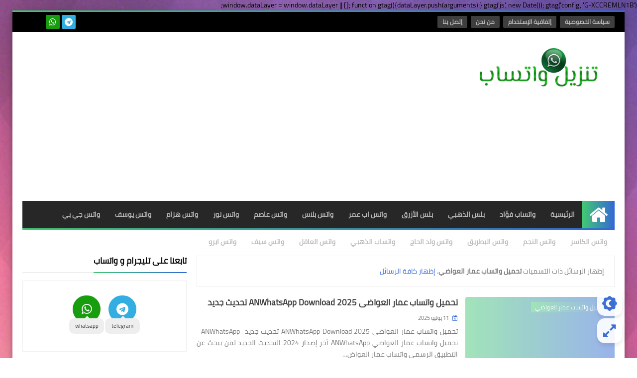

--- FILE ---
content_type: text/html; charset=utf-8
request_url: https://www.google.com/recaptcha/api2/aframe
body_size: 261
content:
<!DOCTYPE HTML><html><head><meta http-equiv="content-type" content="text/html; charset=UTF-8"></head><body><script nonce="6e2r61in-ypJs2x3svImlg">/** Anti-fraud and anti-abuse applications only. See google.com/recaptcha */ try{var clients={'sodar':'https://pagead2.googlesyndication.com/pagead/sodar?'};window.addEventListener("message",function(a){try{if(a.source===window.parent){var b=JSON.parse(a.data);var c=clients[b['id']];if(c){var d=document.createElement('img');d.src=c+b['params']+'&rc='+(localStorage.getItem("rc::a")?sessionStorage.getItem("rc::b"):"");window.document.body.appendChild(d);sessionStorage.setItem("rc::e",parseInt(sessionStorage.getItem("rc::e")||0)+1);localStorage.setItem("rc::h",'1769111399119');}}}catch(b){}});window.parent.postMessage("_grecaptcha_ready", "*");}catch(b){}</script></body></html>